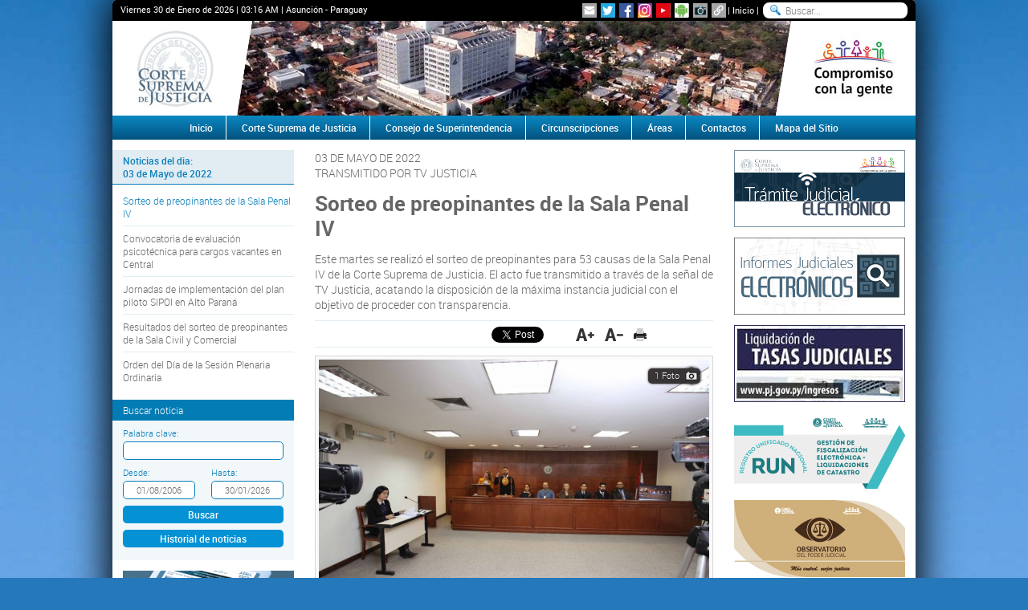

--- FILE ---
content_type: text/html; charset=utf-8
request_url: https://www.pj.gov.py/notas/21995-sorteo-de-preopinantes-de-la-sala-penal-iv
body_size: 45770
content:
<!doctype html>
<html lang="es">
<head>
	<meta charset="UTF-8">
	<meta http-equiv="X-UA-Compatible" content="IE=edge">
	<title>Sorteo de preopinantes de la Sala Penal IV - Noticias - Poder Judicial</title>
	<meta name="description" content="<p>Este martes se realizo el sorteo de preopinantes para 53 causas de la Sala Penal IV de la Corte Suprema de Justicia.&nbsp;El acto fue transmitido a traves de la senal de TV Justicia, acatando la disposicion de la maxima instancia judicial con el objetivo de proceder con transparencia.</p>
">
	<meta name="keywords" content="sorteo de preopinantes de la sala penal iv, noticias, sucesos, informes, informacion, paraguay, corte, suprema, justicia, poder, judicial">

	<meta name="Distribution" content="Global">
	<meta name="Rating" content="General">
	<meta name="Robots" content="INDEX,FOLLOW">
	<meta name="Revisit-after" content="1 Day">
	<meta name="expires" content="never">

	<!--[if lt IE 9]>
	<script src="//html5shiv.googlecode.com/svn/trunk/html5.js"></script>
	<script src="/js/lib/ie/modernizr.js"></script>
	<script src="/js/lib/ie/selectivizr-min.js"></script>
	<![endif]-->
	
	<link rel="apple-touch-icon" sizes="57x57" href="/favicon/apple-icon-57x57.png">
	<link rel="apple-touch-icon" sizes="60x60" href="/favicon/apple-icon-60x60.png">
	<link rel="apple-touch-icon" sizes="72x72" href="/favicon/apple-icon-72x72.png">
	<link rel="apple-touch-icon" sizes="76x76" href="/favicon/apple-icon-76x76.png">
	<link rel="apple-touch-icon" sizes="114x114" href="/favicon/apple-icon-114x114.png">
	<link rel="apple-touch-icon" sizes="120x120" href="/favicon/apple-icon-120x120.png">
	<link rel="apple-touch-icon" sizes="144x144" href="/favicon/apple-icon-144x144.png">
	<link rel="apple-touch-icon" sizes="152x152" href="/favicon/apple-icon-152x152.png">
	<link rel="apple-touch-icon" sizes="180x180" href="/favicon/apple-icon-180x180.png">
	<link rel="icon" type="image/png" sizes="192x192"  href="/favicon/android-icon-192x192.png">
	<link rel="icon" type="image/png" sizes="32x32" href="/favicon/favicon-32x32.png">
	<link rel="icon" type="image/png" sizes="96x96" href="/favicon/favicon-96x96.png">
	<link rel="icon" type="image/png" sizes="16x16" href="/favicon/favicon-16x16.png">
	<link rel="manifest" href="/favicon/manifest.json">
	<meta name="msapplication-TileColor" content="#5194CF">
	<meta name="msapplication-TileImage" content="/favicon/ms-icon-144x144.png">
	<meta name="theme-color" content="#5194CF">

	<link rel="image_src" href="/images/noticias/03-05-22-6271441b43fc8-1.jpg" />
	
	<meta property="og:title" content="Sorteo de preopinantes de la Sala Penal IV" />
 	<meta property="og:description" content="" />
	<meta property="og:site_name" content="Poder Judicial" />
	<meta property="og:url" content="http://www.pj.gov.py/notas/21995-sorteo-de-preopinantes-de-la-sala-penal-iv" />
	<meta property="fb:app_id" content="1417931511798016" />
	<meta property="og:type" content="article" />
	<meta property="article:publisher" content="https://www.facebook.com/PoderJudicialPY" />
	<meta property="og:locale" content="es_LA" />

	<meta property="og:image" content="http://www.pj.gov.py/images/noticias/03-05-22-6271441b43fc8-1.jpg" />
	
	<link rel="stylesheet" href="/css/normalize.css">
	<link rel="stylesheet" href="/css/style.css">
	<link rel="stylesheet" href="/css/bxslider.css">
	<link rel="stylesheet" href="/css/ui/all.css">
	<link rel="stylesheet" href="/css/fancybox.css">
</head>
<body>
	<div class="wrapper">
		
<header>
	<div class="topNav">
		<span>Viernes 30 de Enero de 2026 | <span id="time">03:16 AM</span> | Asunción - Paraguay</span>
		<div class="social-icons">
    <ul>
        <li><a href="/boletin/suscripcion/" class="link-absolute" title="Suscripcion al Boletin Electronico"></a></li>
        <li><a href="https://twitter.com/poderjudicialpy" class="link-absolute" target="_blank" title="Twitter"></a></li>
        <li><a href="https://www.facebook.com/poderjudicialpy" class="link-absolute" target="_blank" title="Facebook"></a></li>
		<li><a href="https://www.instagram.com/poderjudicialpy" class="link-absolute" target="_blank" title="Instagram"></a></li>
        <li><a href="https://www.youtube.com/channel/UC1ogzmmtIfi9jbrBPc4lkLw" class="link-absolute" target="_blank" title="YouTube"></a></li>
        <li><a href="https://play.google.com/store/apps/details?id=com.ionicframework.guialegalfinal236350" class="link-absolute" target="_blank" title="Android"></a></li>
        <li><a href="/fotos/" class="link-absolute" target="_blank" title="Galeria Fotografica"></a></li>
        <li><a href="/enlaces/" class="link-absolute" target="_blank" title="Enlaces"></a></li>
    </ul>
</div>		<a href="/" title="Inicio">Inicio</a>
		<form action="/resultado/">
           	<input type="search" name="q" placeholder="Buscar..." />
        </form>
	</div>
	<div class="banners clear">
		<h1 class="logo fl">
			<a href="http://contenido/3340-gestion-de-fiscalizacion-electronica-liquidacion-de-catastro/3340" target="_blank" title="RUN"><img src="/images/contenido/banner-lateral-1.jpg" title="RUN" alt="RUN" /></a>
		</h1>
		<div id="slider" class="fl">
						<ul>
	        	        	<li><a href="javascript:void(0);" title="Banners Principales" target="_parent"><img src="/images/contenido/banner-152446-72.jpg" alt="Banners Principales" /></a></li>
						</ul>			
		</div>
		<div class="logo fl">
						<a href="javascript:void(0);" target="_parent" title="lateral derecha"><img src="/images/contenido/banner-lateral-2.jpg" title="lateral derecha" alt="lateral derecha" /></a>		</div>
	</div>
	<nav>
		<ul class="clear">
			<li><a href="/" title="Inicio">Inicio</a></li>
			<li>
				<a title="Corte Suprema de Justicia">Corte Suprema de Justicia</a>
				<ul>
					<li><a href="/contenido/11-historia/" title="Historia">Historia</a></li>
					<li><a href="/contenido/12-mision-vision-y-valores/" title="Misión, Visión y Valores">Misión, Visión y Valores</a></li>
					<li><a href="/contenido/2381-independencia-del-poder-judicial/" title="Funciones, Composión, Independencia">Funciones, Composión, Independencia</a></li>
					<li><a href="/contenido/14-funciones/" title="Deberes y atribuciones">Deberes y atribuciones</a></li>
					<li><a href="/organigrama/" title="Organigrama">Organigrama</a></li>
					<li><a href="/ministros/" title="Ministros">Ministros</a></li>
					<li><a href="/contenido/1502-secretaria-general-de-la-corte-suprema-de-justicia" title="Secreataría General de la CSJ">Secretaría General de la CSJ</a></li>
					<li><a href="/contenido/16-leyes-de-organizacion-judicial/" title="Leyes de Organización Judicial">Leyes de Organización Judicial</a></li>
					<li><a href="/notas/plenaria/" title="Decisiones de la Plenaria">Decisiones de la Plenaria</a></li>
				</ul>
			</li>
			<li><a href="/contenido/171-consejo-de-superintendencia/" title="Consejo de Superintendencia">Consejo de Superintendencia</a></li>
			<li><a href="/circunscripciones/" title="Cincunscipciones Judiciales">Circunscripciones</a></li>
			<li>
				<a title="Areas">Áreas</a>
				<ul>
					<li>
						<a title="Estrategia y Apoyo Institucional">Estrategia y Apoyo Institucional</a>
						<ul>
							<li><a href="/contenido/131-direccion-de-cooperacion-y-asistencia-judicial-internacional/" title="Cooperación y Asistencia Judicial Internacional">Cooperación y Asistencia Judicial Internacional</a></li>
							<li><a href="/contenido/132-museo-de-la-justicia/" title="Museo de la Justicia">Museo de la Justicia</a></li>
							<li><a href="/contenido/133-centro-internacional-de-estudios-judiciales/" title="Centro Int. de Estudios Judiciales">Centro Int. de Estudios Judiciales</a></li>
							<li><a href="/contenido/134-direccion-de-comunicacion/" title="Dirección Comunicación">Dirección Comunicación</a></li>
							<li><a href="/contenido/135-direccion-de-derechos-humanos/" title="Derechos Humanos">Derechos Humanos</a></li>
							<li><a href="/contenido/136-secretaria-de-genero/" title="Secretaria de Genero">Secretaria de Genero</a></li>
							<li><a href="/contenido/931-instituto-de-investigaciones-juridicas/" title="Instituto de Investigaciones Jurídicas">Instituto de Investigaciones Jurídicas</a></li>
							<li><a href="/contenido/2133-coordinacion-para-inscripcion-de-bienes-incautados-y-comisados/" title="Coordinación para Inscripción de Bienes Incautados y Comisados">Coordinación para Inscripción de Bienes Incautados y Comisados</a></li>
							<li><a href="/contenido/1298-direccion-de-transparencia-y-acceso-a-la-informacion-publica/" title="Transparencia y Acceso a la Información Pública">Transparencia y Acceso a la Información Pública</a></li>
						</ul>
					</li>					
					<li>
						<a title="Jurisdiccional">Jurisdiccional</a>						
						<ul>
							<li><a href="/contenido/137-tribunal-de-cuentas/" title="Tribunal de Cuentas">Tribunal de Cuentas</a></li>
							<li><a href="/contenido/138-tribunal-de-apelacion/" title="Tribunal de Apelación">Tribunal de Apelación</a></li>
							<li><a href="/contenido/139-juzgados-de-1-instancia/" title="Juzgado de 1° Instancia">Juzgado de 1° Instancia</a></li>
							<li><a href="/contenido/140-juzgado-de-ejecucion-penal/" title="Juzgado de Ejecución Penal">Juzgado de Ejecución Penal</a></li>
							<li><a href="/contenido/141-justicia-letrada/" title="Justicia Letrada">Justicia Letrada</a></li>
							<li><a href="/contenido/142-juzgado-de-paz/" title="Juzgado de Paz">Juzgado de Paz</a></li>
							<li><a href="/contenido/144-archivo-general-de-los-tribunales/" title="Archivo Gral. Tribunales">Archivo Gral. Tribunales</a></li>
							<li><a href="/contenido/90-contaduria-general-de-los-tribunales/" title="Contaduría General">Contaduría General</a></li>
							<li><a href="/contenido/145-direccion-de-supervision-de-justicia-y-penitenciaria/" title="Supervisión de Justicia y Penitenciaria">Supervisión de Justicia y Penitenciaria</a></li>
							<li><a href="/contenido/146-direccion-tecnico-forense/" title="Dirección Técnico Forense">Dirección Técnico Forense</a></li>
							<li><a href="/contenido/147-coord-seguimiento-juicios-orales/" title="Seguimiento Juicio Orales">Seguimiento Juicio Orales</a></li>
							<li><a href="/contenido/1125-mesa-de-entrada-jurisdiccional/" title="Mesa de Entrada Jurisdiccional">Mesa de Entrada Jurisdiccional</a></li>
							<li><a href="/contenido/149-facilitadores-judiciales/" title="Facilitadores Judiciales">Facilitadores Judiciales</a></li>
							<li><a href="/contenido/150-direccion-de-mediacion/" title="Dirección de Mediación">Dirección de Mediación</a></li>
							<li><a href="/contenido/153-sindicatura-general-de-quiebras/" title="Sindicatura Gral. de Quiebras">Sindicatura Gral. de Quiebras</a></li>
							<li><a href="/contenido/521-direccion-de-los-derechos-de-la-propiedad-intelectual/" title="Derechos de la Propiedad Intelectual">Derechos de la Propiedad Intelectual</a></li>							
						</ul>
					</li>
					<li>
						<a title="Registral">Registral</a>
						<ul>
							<li><a href="/contenido/154-direccion-general-de-los-registros-publicos/" title="Registros Públicos">Registros Públicos</a></li>
							<li><a href="https://www.dnra.gov.py" title="Registro del Automotor">Registro del Automotor</a></li>
							<li><a href="/contenido/156-direccion-de-marcas-y-senales/" title="Marcas y Señales">Marcas y Señales</a></li>
						</ul>
					</li>
					<li>
						<a title="Técnico - Administrativo">Técnico - Administrativo</a>
						<ul>
							<li><a href="/contenido/157-direccion-de-administracion-y-finanzas/" title="Administración y Finanzas">Administración y Finanzas</a></li>
							<li><a href="/contenido/158-unidad-operativa-de-contrataciones/" title="Unidad Operativa de Contrataciones">Unidad Operativa de Contrataciones</a></li>
							<li><a href="/contenido/159-direccion-de-planificacion-y-desarrollo/" title="Planificación y Desarrollo">Planificación y Desarrollo</a></li>
							<li><a href="/contenido/160-direccion-general-de-recursos-humanos/" title="Recursos Humanos">Recursos Humanos</a></li>
							<li><a href="/contenido/161-direccion-de-tecnologia-de-la-informacion-y-las-comunicaciones/" title="Tecnología de la Información y las Comunicaciones">Tecnología de la Información y las Comunicaciones</a></li>
							<li><a href="/contenido/162-direccion-de-estadisticas/" title="Estadísticas">Estadísticas</a></li>
							<li><a href="/contenido/163-direccion-de-protocolo-y-ceremonial/" title="Protocolo y Ceremonial">Protocolo y Ceremonial</a></li>
							<li><a href="/contenido/164-direccion-de-seguridad-y-asuntos-internos/" title="Seguridad y Asuntos Internos">Seguridad y Asuntos Internos</a></li>
						</ul>
					</li>
					<li>
						<a title="Control de Gestión">Control de Gestión</a>
						<ul>
							<li><a href="/contenido/165-superintendencia-gral-de-justicia/" title="Superintendencia Gral. de Justicia">Superintendencia Gral. de Justicia</a></li>
							<li><a href="/contenido/166-direccion-general-de-auditoria-interna/" title="Auditoria Interna">Auditoria Interna</a></li>
							<li><a href="/contenido/168-contraloria-interna/" title="Contraloría Interna">Contraloría Interna</a></li>
							<li><a href="/contenido/167-direccion-general-de-auditoria-de-gestion-jurisdiccional/" title="Auditoria de Gestión Jurisdiccional">Auditoria de Gestión Jurisdiccional</a></li>
							<li><a href="/contenido/169-oficina-de-quejas-y-denuncias/" title="Quejas y Denuncias">Quejas y Denuncias</a></li>
							<li><a href="/contenido/170-etica-judicial/" title="Ética Judicial">Ética Judicial</a></li>
						</ul>
					</li>
				</ul>
			</li>
			<li><a href="/contactos/" title="Contactos">Contactos</a></li>
			<li><a href="/mapa-sitio/" title="Mapa del Sitio">Mapa del Sitio</a></li>
		</ul>
	</nav>
</header>

		<section class="content clear">
				<div class="grid-A alpha">
										<ul class="columnNav item-list">
						<li class="tabTitle beta">
							Noticias del dia:<br />03 de Mayo de 2022			            </li>
											    
							<li><a href="/notas/21995-sorteo-de-preopinantes-de-la-sala-penal-iv" class='active' title="Sorteo de preopinantes de la Sala Penal IV">Sorteo de preopinantes de la Sala Penal IV</a></li>
											    
							<li><a href="/notas/21996-convocatoria-de-evaluacion-psicotecnica-para-cargos-vacantes-en-central"  title="Convocatoria de evaluación psicotécnica para cargos vacantes en Central">Convocatoria de evaluación psicotécnica para cargos vacantes en Central</a></li>
											    
							<li><a href="/notas/21997-jornadas-de-implementacion-del-plan-piloto-sipoi-en-alto-parana"  title="Jornadas de implementación del plan piloto SIPOI en Alto Paraná">Jornadas de implementación del plan piloto SIPOI en Alto Paraná</a></li>
											    
							<li><a href="/notas/21999-resultados-del-sorteo-de-preopinantes-de-la-sala-civil-y-comercial"  title="Resultados del sorteo de preopinantes de la Sala Civil y Comercial">Resultados del sorteo de preopinantes de la Sala Civil y Comercial</a></li>
											    
							<li><a href="/notas/22000-orden-del-dia-de-la-sesion-plenaria-ordinaria"  title="Orden del Día de la Sesión Plenaria Ordinaria">Orden del Día de la Sesión Plenaria Ordinaria</a></li>
											</ul>
					
					<div class="content-search">
						<div class="title">Buscar noticia</div>
						<form action="/notas/busqueda/" method="post">
							<label for="q">Palabra clave:</label>
							<input type="search" name="q" id="q">
							<ul class="dateInput clear">
								<li>
									<label for="fromDate">Desde:</label>
									<input type="text" id="fromDate" value="01/08/2006" readonly>
								</li>
								<li>
									<label for="toDate">Hasta:</label>
									<input type="text" id="toDate" value="30/01/2026" readonly>
								</li>
							</ul>
							<input type="hidden" name="form" value="buscar">
							<input type="hidden" name="from" id="from" value="2006-08-01">
							<input type="hidden" name="to" id="to" value="2026-01-30">
							<button type="submit" class="btn">Buscar</button>
							<a href="/notas/historial/" class="btn">Historial de noticias</a>
						</form>
					</div>

					<figure class="newsSuscription">
						<img src="/images/web/banner_newsletter.jpg" alt="Boletín Electrónico" width="213" height="66" class="texto_blanco" title="Boletín Electrónico" />
						<figcaption class="clear">
							<a href="/boletin/suscripcion/" title="Suscribirme al Boletín Electrónico">Suscribirme</a>
							<a href="/boletin/edicion/" title="Ver Boletín Electrónico">Ver Boletín</a>
						</figcaption>
					</figure>
				</div>
				<div class="grid-B">
		          	<article class="newsContent">
		          		<p>03 DE MAYO DE 2022</p>
		          		<p>TRANSMITIDO POR TV JUSTICIA</p>
                		<h2 class="Title mt">Sorteo de preopinantes de la Sala Penal IV</h2>
                		<p class="mt"><p>Este martes se realizó el sorteo de preopinantes para 53 causas de la Sala Penal IV de la Corte Suprema de Justicia.&nbsp;El acto fue transmitido a través de la señal de TV Justicia, acatando la disposición de la máxima instancia judicial con el objetivo de proceder con transparencia.</p>
</p>

                		<div id="social-plugins" class="clear">
	<div id="flike"><div class="fb-like" data-layout="button_count" data-action="like" data-show-faces="false" data-share="true"></div></div>
	<div id="ttwit"><a href="https://twitter.com/share" class="twitter-share-button" data-lang="es">Twittear</a></div>
	<div id="gplus"><div class="g-plusone" data-size="medium"></div></div>
	<ul id="text-tools">
		<li><a href="javascript:void(0);" onclick="changeFontSize('bigger');" title="Aumentar tamaño del texto"></a></li>
		<li><a href="javascript:void(0);" onclick="changeFontSize('smaller');" title="Reducir tamaño del texto"></a></li>
		<li><a href="javascript:window.print();" title="Imprimir"></a></li>
	</ul>
</div>
                						        	<div class="image">
				            	<div class="frame">
				              		<a href="/images/noticias/03-05-22-6271441b43fc8-1.jpg" data-fancybox-group="photos" class="fancybox" title="Sorteo de preopinantes de la Sala Penal IV">
					                	<img alt="Sorteo de preopinantes de la Sala Penal IV" src="/includes/thumb-3.php?image=../images/noticias/03-05-22-6271441b43fc8-1.jpg&amp;w=486&amp;h=400" />
					                	<div class="zoom">
					                		1 Foto					                		<img src="/images/web/zoom.png" width="22" height="22" alt="Ampliar imagen" />
					                	</div>
					                					              		</a>
				            	</div>
				            		
				          	</div>
			         	
                		<div class="mainArticle"><p style="text-align:justify">
  El sorteo se realiza con tres (3) bolillas que representan a cada ministro que integra la Sala. Las mismas son depositadas en un bolillero y retiradas ante cámaras a fin de establecer al preopinante.
</p>
<p style="text-align:justify">
  La Sala Penal está integrada por su presidente, doctor Luis María Benítez Riera, y los ministros Manuel Ramírez Candia y Carolina Llanes Ocampos.
</p>
<p style="text-align:justify">
  A continuación se adjunta la lista de preopinantes sorteados para las causas penales:
</p></div>

                		
                						        
				        				        <h3>Descarga de archivos</h3>
				        <ul class="download-list clear">
				            				            <li>
				                <img src="/images/web/pdf.jpg" alt="Secretara Judicial Iv 03 05 2022" title="Secretara Judicial Iv 03 05 2022" /><br />
				                <small>
									<p>Secretara Judicial Iv 03 05 2022<br>844 Kb</p>				                  
																		<a href="/descargas/ID1-929_secretara_judicial_iv_03_05_2022.pdf" title="Secretara Judicial Iv 03 05 2022" target="_blank">[Abrir]</a>
																		<a href="/descargar/ID1-929_secretara_judicial_iv_03_05_2022.pdf" title="Secretara Judicial Iv 03 05 2022">[Descargar]</a>
				                </small>
				            </li>
				            				        </ul>
				     					      	
				      					      	
                	</article>

                							<div class="tabTitle mt">Noticias Relacionadas</div>							
						<ul class="relatedNews">
															<li>
									<small>30 de Diciembre de 2025</small>
									<a href="/notas/29262-informe-de-la-sala-constitucional-resalta-logros-cualitativos-y-cuantitativos" target="_self" class="link" title="Informe de la Sala Constitucional resalta logros cualitativos y cuantitativos">Informe de la Sala Constitucional resalta logros cualitativos y cuantitativos</a>
								</li>
																<li>
									<small>29 de Diciembre de 2025</small>
									<a href="/notas/29245-listado-de-preopinantes-de-expedientes-electronicos-de-la-sala-penal" target="_self" class="link" title="Listado de preopinantes de Expedientes Electrónicos de la Sala Penal">Listado de preopinantes de Expedientes Electrónicos de la Sala Penal</a>
								</li>
																<li>
									<small>29 de Diciembre de 2025</small>
									<a href="/notas/29244-sorteo-de-preopinantes-sala-civil-y-comercial" target="_self" class="link" title="Sorteo de preopinantes Sala Civil y Comercial">Sorteo de preopinantes Sala Civil y Comercial</a>
								</li>
																<li>
									<small>29 de Diciembre de 2025</small>
									<a href="/notas/29243-sala-penal-registro-un-incremento-del-18-en-la-emision-de-resoluciones-en-el-ano-2025" target="_self" class="link" title="Sala Penal registró un incremento del 18% en la emisión de resoluciones en el año 2025">Sala Penal registró un incremento del 18% en la emisión de resoluciones en el año 2025</a>
								</li>
																<li>
									<small>19 de Diciembre de 2025</small>
									<a href="/notas/29221-decisiones-de-la-sala-constitucional-de-la-corte-suprema-de-justicia" target="_self" class="link" title=" Decisiones de la Sala Constitucional de la Corte Suprema de Justicia"> Decisiones de la Sala Constitucional de la Corte Suprema de Justicia</a>
								</li>
														</ul>
									</div>
				<div class="grid-A omega">
					<figure class="columnBanner"><a href="/contenido/1436-tramite-judicial-electronico/1669" target="_parent" title="Trámite Electrónico"><img src="/images/contenido/banner-24742-61.jpg" width="213" height="96" alt="Trámite Electrónico"></a></figure>
<figure class="columnBanner"><a href="https://www.csj.gov.py/informesjudiciales/" target="_blank" title="Informes Judiciales Electrónicos"><img src="/images/contenido/banner-80012-40.jpg" width="213" height="96" alt="Informes Judiciales Electrónicos"></a></figure>
<figure class="columnBanner"><a href="http://ingresosjudiciales.csj.gov.py/LiquidacionesWeb/home.seam" target="_blank" title="Liquidación de Tasas Judiciales"><img src="/images/contenido/banner-468771-56.jpg" width="213" height="96" alt="Liquidación de Tasas Judiciales"></a></figure>
<figure class="columnBanner"><a href="/contenido/3340-gestion-de-fiscalizacion-electronica-liquidacion-de-catastro/3340" target="_blank" title="RUN"><img src="/images/contenido/banner-549332-15.jpg" width="213" height="96" alt="RUN"></a></figure>
<figure class="columnBanner"><a href="/observatorio" target="_parent" title="Observatorio"><img src="/images/contenido/banner-699466-13.jpg" width="213" height="96" alt="Observatorio"></a></figure>
<figure class="columnBanner"><a href="/contenido/3026-redam-ras/3026" target="_blank" title="REDAM - RAS"><img src="/images/contenido/banner-23754-44.jpg" width="213" height="96" alt="REDAM - RAS"></a></figure>
<ul class="columnNav right">
<li class="tabTitle gamma">Despachos Judiciales</li>
<li><a href="/contenido/1502-secretaria-general-de-la-corte-suprema-de-justicia" title="Secretaría General de la CSJ" target="_parent">Secretaría General de la CSJ</a></li>
<li><a href="/contenido/775-salas-de-la-csj/775" title="Salas de la CSJ" target="_parent">Salas de la CSJ</a></li>
<li><a href="/contenido/137-tribunal-de-cuentas/137" title="Tribunal de Cuentas" target="_parent">Tribunal de Cuentas</a></li>
<li><a href="/contenido/138-tribunal-de-apelaciones/138" title="Tribunales de Apelación" target="_parent">Tribunales de Apelación</a></li>
<li><a href="/contenido/139-juzgado-de-1ra-instancias/139" title="Juzgados de Primera Instancia" target="_parent">Juzgados de Primera Instancia</a></li>
<li><a href="/contenido/142-juzgado-de-paz/142" title="Juzgados de Paz" target="_parent">Juzgados de Paz</a></li>
<li class="tabTitle gamma">Destacados</li>
<li class="highlight"><span></span><a href="/ebook" title="IIJ - Biblioteca Virtual" target="_blank">IIJ - Biblioteca Virtual</a></li>
<li class="highlight"><span></span><a href="/contenido/2498-oficinas-tecnicas-de-apoyo-a-los-fueros/2498" title="Oficinas Técnicas de Apoyo a los Fueros" target="_blank">Oficinas Técnicas de Apoyo a los Fueros</a></li>
<li><a href="https://www.pj.gov.py/contenido/1810-protocolo-de-prevencion-de-la-csj-covid-19/1810" title="Disposiciones COVID" target="_parent">Disposiciones COVID</a></li>
<li><a href="/contenido/1552-actualizacion-de-datos-de-auxiliares-de-justicia" title="Actualización de Datos de Auxiliares de Justicia" target="_parent">Actualización de Datos de Auxiliares de Justicia</a></li>
<li class="highlight"><span></span><a href="https://www.csj.gov.py/resolucionesweb/" title="Resoluciones Judiciales" target="_blank">Resoluciones Judiciales</a></li>
<li><a href="http://www.csj.gov.py/jurisprudencia/" title="Jurisprudencia" target="_blank">Jurisprudencia</a></li>
<li><a href="http://www.csj.gov.py/legislacion" title="Legislación Paraguaya" target="_blank">Legislación Paraguaya</a></li>
<li><a href="/acordadas-digitales/" title="Acordadas Digitalizadas" target="_blank">Acordadas Digitalizadas</a></li>
<li><a href="http://www.csj.gov.py/par97017/reglamentaciones/index.asp" title="Acordadas y Resoluciones" target="_blank">Acordadas y Resoluciones</a></li>
<li><a href="/nominas/acordadas-digitales?q=plazo" title="Acordadas - Que suspenden o modifican plazos" target="_parent">Acordadas - Que suspenden o modifican plazos</a></li>
<li class="highlight"><span></span><a href="https://www.pj.gov.py/contenido/159-direccion-general-de-planificacion-y-desarrollo/159" title="Planificación Institucional" target="_blank">Planificación Institucional</a></li>
<li><a href="/images/contenido/dgrp/Rubrica_nuevo_procedimiento_junio2017.pdf" title="Rubrica Nuevo Procedimiento - DGRP" target="_blank">Rubrica Nuevo Procedimiento - DGRP</a></li>
<li><a href="/descargas/INSTRUCTIVO-INFORMES-CERTIFICADOS-WEB.pdf" title="Instructivo para usuarios - Informes y certificados web" target="_blank">Instructivo para usuarios - Informes y certificados web</a></li>
<li><a href="/images/contenido/dgrp/Manual_de_procedimientos.pdf" title="Manual de Procedimientos - DGRP" target="_blank">Manual de Procedimientos - DGRP</a></li>
<li><a href="/images/contenido/dgrp/ESIGR-MODULO-MES-MANUAL-DEL-USUARIO-INTERNO.pdf" title="Manual del Usuario Interno - DGRP" target="_blank">Manual del Usuario Interno - DGRP</a></li>
<li><a href="/images/contenido/dgrp/ESIGR-MODULO-MES-MANUAL-DEL-USUARIO-EXTERNO.pdf" title="Manual del Usuario Externo - DGRP" target="_blank">Manual del Usuario Externo - DGRP</a></li>
<li><a href="/images/contenido/dggcrpj/acordada_1066_2016.pdf" title="Manual de Procedimientos - DGGCRPJ" target="_blank">Manual de Procedimientos - DGGCRPJ</a></li>
<li class="highlight"><span></span><a href="/descargas/ID1-703_guia_audiencias_telematicas_1.pdf" title="Guía de Audiencias Telemáticas" target="_blank">Guía de Audiencias Telemáticas</a></li>
<li><a href="/contenido/132-museo-de-la-justicia" title="Museo de la Justicia" target="_parent">Museo de la Justicia</a></li>
<li><a href="/contenido/162-direccion-de-estadisticas" title="Estadísticas Judiciales" target="_parent">Estadísticas Judiciales</a></li>
<li><a href="/contenido/1049-reforma-penal/1049" title="Reforma Penal" target="_parent">Reforma Penal</a></li>
<li><a href="/contenido/1274-direccion-de-derecho-ambiental/1274" title="Dirección de Derecho Ambiental" target="_parent">Dirección de Derecho Ambiental</a></li>
<li><a href="/contenido/1037-cumbre-judicial-iberoamericana/1037" title="Cumbre Judicial Iberoamericana" target="_parent">Cumbre Judicial Iberoamericana</a></li>
<li><a href="/contenido/60-Biblioteca-Juridica" title="Biblioteca Jurídica" target="_parent">Biblioteca Jurídica</a></li>
<li class="tabTitle gamma">Gestión Judicial</li>
<li class="highlight"><span></span><a href="https://www.csj.gov.py/portal" title="Gestión Jurisdiccional" target="_blank">Gestión Jurisdiccional</a></li>
<li><a href="http://www.csj.gov.py/igdj/" title="Formularios de Gestión y Procedimientos" target="_blank">Formularios de Gestión y Procedimientos</a></li>
<li><a href="/contenido/1633-gestion-judicial-creacion-de-usuario-y-reseteo-de-contrasena" title="Creación Usuario y Reseteo de Contraseña" target="_parent">Creación Usuario y Reseteo de Contraseña</a></li>
<li class="tabTitle gamma">Nóminas</li>
<li><a href="https://datos.csj.gov.py/pjopendata/data" title="Enlace a Nóminas - Lista de datos" target="_blank">Enlace a Nóminas - Lista de datos</a></li>
<li><a href="https://datos.csj.gov.py/data/magistrados" title="Magistrados" target="_blank">Magistrados</a></li>
<li><a href="http://datos.csj.gov.py/data/defensores" title="Defensores Públicos" target="_blank">Defensores Públicos</a></li>
<li><a href="http://datos.csj.gov.py/data/abogados" title="Abogados" target="_blank">Abogados</a></li>
<li><a href="http://datos.csj.gov.py/data/procuradores" title="Procuradores" target="_blank">Procuradores</a></li>
<li><a href="http://datos.csj.gov.py/data/facilitador" title="Facilitadores" target="_blank">Facilitadores</a></li>
<li><a href="https://datos.csj.gov.py/data/escribanos" title="Escribanos" target="_blank">Escribanos</a></li>
<li><a href="https://datos.csj.gov.py/data/rematadores" title="Rematadores" target="_blank">Rematadores</a></li>
<li><a href="https://datos.csj.gov.py/data/oficiales" title="Oficiales de Justicia" target="_blank">Oficiales de Justicia</a></li>
<li><a href="https://datos.csj.gov.py/data/traductores" title="Traductores" target="_blank">Traductores</a></li>
<li><a href="/contenido/1500-circular-peritos/1500" title="Peritos" target="_blank">Peritos</a></li>
<li><a href="/contenido/135-direccion-de-derechos-humanos/2965" title="Peritos en Cultura Indígena" target="_parent">Peritos en Cultura Indígena</a></li>
<li class="highlight"><span></span><a href="/descargas/ID1-198_acordada_n_1711_1.pdf" title="Honorarios de Peritos, Traductores e Intérpretes" target="_blank">Honorarios de Peritos, Traductores e Intérpretes</a></li>
<li><a href="/contenido/454-tramites-varios" title="Auxiliares de Justicia - Requisitos" target="_parent">Auxiliares de Justicia - Requisitos</a></li>
<li><a href="/notas/16563-nomina-de-abogados-que-se-encuentran-activos-en-la-policia-nacional" title="Abogados activos en la PN y las FF.AA" target="_blank">Abogados activos en la PN y las FF.AA</a></li>
<li class="tabTitle gamma">Enlaces de interés para funcionarios</li>
<li class="highlight"><span></span><a href="https://mail.pj.gov.py/" title="Correo Institucional (uso interno)" target="_blank">Correo Institucional (uso interno)</a></li>
<li><a href="/contenido/1473-enlaces-de-interes-para-funcionarios" title="Acceso Funcionarios" target="_parent">Acceso Funcionarios</a></li>
<li class="highlight"><span></span><a href="/notas/21607-disposiciones-sobre-rendicion-de-viaticos" title="Rendición de Viáticos" target="_blank">Rendición de Viáticos</a></li>
<li><a href="/contenido/2887-seguros-institucionales" title="Seguros Institucionales" target="_blank">Seguros Institucionales</a></li>
</ul>
				</div>
		</section>
		<footer>
	<ul class="clear">
		<li class="footer_logo">
			<a href="/" title="Corte Suprema de Justicia"><img src="/images/web/logo_csj_pie.png" width="140" height="140"></a>
			<div class="social-icons">
    <ul>
        <li><a href="/boletin/suscripcion/" class="link-absolute" title="Suscripcion al Boletin Electronico"></a></li>
        <li><a href="https://twitter.com/poderjudicialpy" class="link-absolute" target="_blank" title="Twitter"></a></li>
        <li><a href="https://www.facebook.com/poderjudicialpy" class="link-absolute" target="_blank" title="Facebook"></a></li>
		<li><a href="https://www.instagram.com/poderjudicialpy" class="link-absolute" target="_blank" title="Instagram"></a></li>
        <li><a href="https://www.youtube.com/channel/UC1ogzmmtIfi9jbrBPc4lkLw" class="link-absolute" target="_blank" title="YouTube"></a></li>
        <li><a href="https://play.google.com/store/apps/details?id=com.ionicframework.guialegalfinal236350" class="link-absolute" target="_blank" title="Android"></a></li>
        <li><a href="/fotos/" class="link-absolute" target="_blank" title="Galeria Fotografica"></a></li>
        <li><a href="/enlaces/" class="link-absolute" target="_blank" title="Enlaces"></a></li>
    </ul>
</div>		</li>
		<li>
			<p>Atención Ciudadana</p>
			 	<a href="/contenido/2017-respuestas-a-gremios-de-abogados/" title="Respuestas a gremios de abogados">Respuestas a gremios de abogados</a>
				<a href="/contenido/80-informacion-y-orientacion-judicial/" title="Información y Orientación Judicial">Información y Orientación Judicial</a>
			 	<a href="/contenido/169-oficina-de-quejas-y-denuncias/" title="Quejas y Denuncias">Quejas y Denuncias</a>	
				<a href="/contenido/184-sanciones-disciplinarias/" title="Sanciones Disciplinarias">Sanciones Disciplinarias</a>
			 	<a href="/contenido/170-etica-judicial/" title="Ética Judicial">Ética Judicial</a>
			 	<a href="/contenido/1356-juramento-de-abogados-servicio-gratuito/" title="Juramento de Abogados">Juramento de Abogados</a>
			<p>Servicios de Acceso a la Justicia</p>
			 	<a href="/contenido/82-oficina-de-atencion-permanente/" title="Atención Permanente a Víctimas">Atención Permanente a Víctimas</a>
				<a href="/contenido/135-direccion-de-derechos-humanos/" title="Derechos Humanos">Derechos Humanos</a>
				<a href="/ebook/" title="Ebook - Descarga Gratuita de Libros (IIJ)">Ebook - Descarga Gratuita de Libros (IIJ)</a>
				<a href="/contenido/150-direccion-de-mediacion/" title="Dirección de Mediación">Dirección de Mediación</a>
			 	<a href="/contenido/149-facilitadores-judiciales/" title="Facilitadores Judiciales">Facilitadores Judiciales</a>
			 	<a href="/contenido/205-pruebas-de-adn/" title="Pruebas de ADN gratuitas">Pruebas de ADN gratuitas</a>
			 	<a href="/contenido/90-contaduria-general-de-los-tribunales/355" title="Cuentas de Prestación de Alimentos">Cuentas de Prestación de Alimentos</a>				
			<p>Trámites y Formularios</p>
			 	<!--a href="/contenido/854-mesa-de-entrada-online-civil/" title="Mesa de Entrada Online No Penal">Mesa de Entrada Online No Penal</a -->
			 	<!--a href="/contenido/860-mesa-de-entrada-online-penal/" title="Mesa de Entrada Online Penal">Mesa de Entrada Online Penal</a -->
			 	<a href="/contenido/131-direccion-de-asuntos-internacionales-e-integridad/400" title="Exhortos">Exhortos</a>
     		 	<a href="/contenido/131-direccion-de-cooperacion-y-asistencia-judicial-internacional/1095" title="Formato de Exhorto">Formato de Exhorto</a>
			 	<a href="/contenido/814-restitucion-internacional-de-menores/" title="Restitución Internacional de Menores">Restitución Internacional de Menores</a>
			 	<a href="/contenido/466-formularios/" title="Formularios">Formularios</a>
			 	<a href="http://ingresosjudiciales.csj.gov.py/LiquidacionesWeb/home.seam" target="_blank" title="Liquidación de Tasas Judiciales">Liquidación de Tasas Judiciales</a>
			 	<a href="/contenido/462-tramites/" title="Trámites">Trámites</a>
			 	<a href="/contenido/356-legalizaciones/" title="Legalizaciones">Legalizaciones</a>
		</li>
		<li>
			<p>Agenda del día</p>
			 	<a href="/agenda/" title="Actividades">Actividades</a>
			 	<a href="/juicios/" title="Juicios Orales de la Capital e Interior">Juicios Orales de la Capital e Interior</a>
			<p>Transparencia</p>
			 	<a href="/contenido/943-nomina-de-magistrados-y-funcionarios/" title="Nómina de Magistrados y Funcionarios">Nómina de Magistrados y Funcionarios</a>
			 	<!-- a href="/contenido/503-plan-estrategico/" title="Plan Estratégico 2011-2015">Plan Estratégico 2011-2015</a -->
			 	<a href="/images/contenido/programas/codigo_buen_gobierno_PJ_Py.pdf" title="Código de Buen Gobierno">Código de Buen Gobierno</a>
			 	<a href="/contenido/804-declaracion-jurada-de-bienes/" title="Declaración Jurada de Bienes">Declaración Jurada de Bienes</a>
			 	<a href="/contenido/358-ejecucion-presupuestaria/" title="Ejecución Presupuestaria">Ejecución Presupuestaria</a>
			 	<a href="/contenido/158-unidad-operativa-de-contrataciones/" title="Contrataciones Públicas">Contrataciones Públicas</a>
			 	<!-- a href="/contenido/160-direccion-general-de-recursos-humanos/690" title="Funcionarios por Circunscripción">Funcionarios por Circunscripción</a -->
			 	<a href="/contenido/30-patrimonio/" title="Patrimonio">Patrimonio</a>
			 	<a href="/contenido/443-programas-de-cooperacion/" title="Programas de Cooperación">Programas de Cooperación</a>
			 	<a href="/contenido/505-informes-de-gestion-csj/" title="Informes de Gestión C.S.J.">Informes de Gestión C.S.J.</a>
			 	<!-- a href="/contenido/1609-concursos-de-ingreso-y-promocion-de-personas/1863" title="Concursos">Concursos</a-->
			<p>Despachos Judiciales</p>
     			<a href="/contenido/1502-secretaria-general-de-la-corte-suprema-de-justicia" title="Secretaría General de la CSJ">Secretaría General de la CSJ</a>
			 	<!--a href="/contenido/352-salas-de-la-csj/" title="Salas de la CSJ">Salas de la CSJ</a-->
				<a href="/contenido/775-salas-de-la-csj/775" title="Salas de la CSJ">Salas de la CSJ</a>
			 	<a href="/contenido/137-tribunal-de-cuentas/" title="Tribunal de Cuentas">Tribunal de Cuentas</a>
			 	<a href="/contenido/138-tribunal-de-apelacion/" title="Tribunales de Apelación">Tribunales de Apelación</a>
			 	<a href="/contenido/139-juzgado-de-1ra-instancias/139" title="Juzgados de Primera Instancia">Juzgados de Primera Instancia</a>
			 	<!-- a href="/contenido/142-juzgado-de-paz/" title="Juzgados de Ejecución Penal">Juzgados de Ejecución Penal</a-->
			 	<a href="/contenido/142-juzgado-de-paz/" title="Juzgados de Paz">Juzgados de Paz</a>
			 	<!-- a href="/contenido/141-justicia-letrada/" title="Justicia Letrada">Justicia Letrada</a-->
		</li>
	  <li>
			<p>Gestión Judicial</p>
			 	<a href="http://www.csj.gov.py/portal" target="_blank" title="Gestión Jurisdiccional">Gestión Jurisdiccional</a>
				<!--a href="http://www.csj.gov.py/publicaciones/" target="_blank" title="Informes de Gestión Jurisdiccional">Informes de Gestión Jurisdiccional</a -->
			 	<a href="http://www.csj.gov.py/igdj/" target="_blank" title="Formularios de Gestión y Procedimientos">Formularios de Gestión y Procedimientos</a>
			 	<!-- a href="http://www.csj.gov.py/gestion/" target="_blank" title="Gestión Jurisdiccional">Gestión Jurisdiccional</a -->
			 	<a href="https://www.pj.gov.py/contenido/1633-gestion-judicial-creacion-de-usuario-y-reseteo-de-contrasena" target="_blank" title="Creación Usuario y Reseteo de Contraseña">Creación Usuario y Reseteo de Contraseña</a>
			<p>Nóminas</p>
			 	<a href="http://datos.csj.gov.py" target="_blank" title="Enlace a Nóminas - Lista de datos">Enlace a Nóminas - Lista de datos</a>
				<!-- a href="/nominas/magistrados" title="Magistrados">Magistrados</a>
			 	<a href="/nominas/defensores-publicos/" title="Defensores Públicos">Defensores Públicos</a>
			 	<a href="/nominas/abogados" title="Abogados">Abogados</a>
			 	<a href="/nominas/procuradores" title="Procuradores">Procuradores</a>
			 	<a href="/nominas/facilitadores" title="Facilitadores">Facilitadores</a>
			 	<a href="/nominas/escribanos" title="Escribanos">Escribanos</a>
			 	<a href="/nominas/rematadores" title="Rematadores">Rematadores</a>
			 	<a href="/nominas/oficiales" title="Oficiales de Justicia">Oficiales de Justicia</a>
			 	<a href="/nominas/traductores" title="Traductores">Traductores</a>
			 	<a href="/nominas/peritos" title="Peritos">Peritos</a -->
			 	<a href="/contenido/454-auxiliares-de-justicia-requisitos-varios/" title="Auxiliares de Justicia - Requisitos">Auxiliares de Justicia - Requisitos</a>
			<p>Correo Institucional para Consultas</p>
			 	<a href="#" title="Escriba a: infojusticia@pj.gov.py">Escriba a: infojusticia@pj.gov.py</a>
		</li>
		<li>
			<p>Destacados</p>
			 	<a href="http://www.csj.gov.py/jurisprudencia/" target="_blank" title="Jurisprudencia">Jurisprudencia</a>
			 	<a href="/nominas/acordadas-digitales" title="Acordadas Digitalizadas">Acordadas Digitalizadas</a>
			 	<a href="http://www.csj.gov.py/par97017/reglamentaciones/index.asp" target="_blank" title="Acordadas y Resoluciones">Acordadas y Resoluciones</a>
			 	<a href="/contenido/60-biblioteca-juridica/" title="Biblioteca Jurídica">Biblioteca Jurídica</a>
			 	<a href="/ebook" title="Biblioteca Virtual">Biblioteca Virtual</a>
			 	<a href="/contenido/132-museo-de-la-justicia/" title="Museo de la Justicia">Museo de la Justicia</a>
			 	<a href="/contenido/162-direccion-de-estadisticas/" title="Estadísticas Judiciales">Estadísticas Judiciales</a>
			<p>Acceso Funcionarios</p>
			 	<a href="https://mail.pj.gov.py" target="_blank" title="Correo Institucional">Correo Institucional (uso interno)</a>
				<a href="https://www.pj.gov.py/contenido/1473-enlaces-de-interes-para-funcionarios" target="_blank" title="Acceso Funcionarios">Acceso Funcionarios</a>
			 	<!-- a href="/contenido/160-direccion-general-de-recursos-humanos/769" title="Consulta de Marcaciones">Consulta de Marcaciones</a -->
			 	<!--a href="/contenido/768-subsidios-y-bonificaciones/" title="Subsidio y Bonificaciones">Subsidio y Bonificaciones</a -->
			 	<!--a href="/contenido/160-direccion-general-de-recursos-humanos/378" title="Retiro Voluntario">Retiro Voluntario</a -->
			 	<!--a href="/notas/6138-invitan-a-participar-de-cursos-virtuales-para-organizaciones-sin-fines-de-lucro" title="Cursos, Becas, Talleres">Cursos, Becas, Talleres</a -->
			 	<!--a href="/contenido/160-direccion-general-de-recursos-humanos/379" title="Guardería">Guardería</a -->
			 	<!--a href="/contenido/160-direccion-general-de-recursos-humanos/382" title="Enfermería">Enfermería</a -->
		</li>
	</ul>
	<div>
		Alonso y Testanova | Central Telefónica: 439 4000 | INFOJUSTICIA: 0800 - 118 100 | Corte Suprema de Justicia | © Derechos Reservados
	</div>
</footer>	</div>
	<script src="/js/lib/jquery-1.8.1.js"></script>
	<script src="/js/lib/mousewheel-3.0.6.js"></script>
	<script src="/js/lib/fancybox.js"></script>
	<script src="/js/lib/easing-1.3.js"></script>
	<script src="/js/lib/animate-colors-1.6.js"></script>
	<script src="/js/lib/bxslider.min.js"></script>
	<script src="/js/lib/ui.datepicker.js"></script>
	<script src="/js/script.js"></script>
	<script>
		currentfontsize = 14;
		
		function changeFontSize(size){
			if(size == "bigger")
				if (currentfontsize < 18) currentfontsize++;
			if(size == "smaller")
				if (currentfontsize > 14) currentfontsize--;
			$('.newsContent > p, .mainArticle p').css("font-size", currentfontsize + "px");
		}
		
		$(".fancybox").fancybox();

		$("#fromDate").datepicker({
			changeMonth: true,
			changeYear: true,
			yearRange: "2006:2026",
			minDate: new Date(2006, 7, 1),
			maxDate: 0,
			altField: "#from",
	        altFormat: "yy-mm-dd",
		});

		$("#toDate").datepicker({
	        changeMonth: true,
	        changeYear: true,
			yearRange: "2006:2026",
	        minDate: new Date(2006, 7, 1),
	        maxDate: 0,
	        altField: "#to",
	        altFormat: "yy-mm-dd",
		});
	</script>
	<div id="fb-root"></div>
<script>
(function(d, s, id) {
	var js, fjs = d.getElementsByTagName(s)[0];
	if (d.getElementById(id)) return;
	js = d.createElement(s); js.id = id;
	js.src = "//connect.facebook.net/es_LA/all.js#xfbml=1&appId=1417931511798016";
	fjs.parentNode.insertBefore(js, fjs);
}(document, 'script', 'facebook-jssdk'));

!function(d,s,id){var js,fjs=d.getElementsByTagName(s)[0];if(!d.getElementById(id)){js=d.createElement(s);js.id=id;js.src="//platform.twitter.com/widgets.js";fjs.parentNode.insertBefore(js,fjs);}}(document,"script","twitter-wjs");

(function() {
	var po = document.createElement('script'); po.type = 'text/javascript'; po.async = true;
	po.src = 'https://apis.google.com/js/plusone.js';
	var s = document.getElementsByTagName('script')[0]; s.parentNode.insertBefore(po, s);
})();
</script>	<!-- Google tag (gtag.js) -->
<script async src="https://www.googletagmanager.com/gtag/js?id=UA-30559890-1"></script>
<script>
  window.dataLayer = window.dataLayer || [];

  function gtag() {
    dataLayer.push(arguments);
  }
  gtag('js', new Date());

  gtag('config', 'UA-30559890-1');
</script></body>
</html>


--- FILE ---
content_type: text/html; charset=utf-8
request_url: https://www.pj.gov.py/includes/time.php?_=1769753805978
body_size: 25
content:
January 30, 2026 03:16:46

--- FILE ---
content_type: text/html; charset=utf-8
request_url: https://accounts.google.com/o/oauth2/postmessageRelay?parent=https%3A%2F%2Fwww.pj.gov.py&jsh=m%3B%2F_%2Fscs%2Fabc-static%2F_%2Fjs%2Fk%3Dgapi.lb.en.2kN9-TZiXrM.O%2Fd%3D1%2Frs%3DAHpOoo_B4hu0FeWRuWHfxnZ3V0WubwN7Qw%2Fm%3D__features__
body_size: 161
content:
<!DOCTYPE html><html><head><title></title><meta http-equiv="content-type" content="text/html; charset=utf-8"><meta http-equiv="X-UA-Compatible" content="IE=edge"><meta name="viewport" content="width=device-width, initial-scale=1, minimum-scale=1, maximum-scale=1, user-scalable=0"><script src='https://ssl.gstatic.com/accounts/o/2580342461-postmessagerelay.js' nonce="GgFZ6ndyHLjSeoIsmSWlVQ"></script></head><body><script type="text/javascript" src="https://apis.google.com/js/rpc:shindig_random.js?onload=init" nonce="GgFZ6ndyHLjSeoIsmSWlVQ"></script></body></html>

--- FILE ---
content_type: text/css
request_url: https://www.pj.gov.py/css/style.css
body_size: 29461
content:
@font-face{font-family:'Roboto';src:url("/css/fonts/roboto_light.eot");src:url("/css/fonts/roboto_light.eot?#iefix") format('embedded-opentype'),url("/css/fonts/roboto_light.woff") format('woff'),url("/css/fonts/roboto_light.ttf") format('truetype'),url("/css/fonts/roboto_light.svg#robotolight") format('svg');font-weight:300;font-style:normal}
@font-face{font-family:'Roboto';src:url("/css/fonts/roboto_regular.eot");src:url("/css/fonts/roboto_regular.eot?#iefix") format('embedded-opentype'),url("/css/fonts/roboto_regular.woff") format('woff'),url("/css/fonts/roboto_regular.ttf") format('truetype'),url("/css/fonts/roboto_regular.svg#robotoregular") format('svg');font-weight:400;font-style:normal}
@font-face{font-family:'Roboto';src:url("/css/fonts/roboto_medium.eot");src:url("/css/fonts/roboto_medium.eot?#iefix") format('embedded-opentype'),url("/css/fonts/roboto_medium.woff") format('woff'),url("/css/fonts/roboto_medium.ttf") format('truetype'),url("/css/fonts/roboto_medium.svg#robotomedium") format('svg');font-weight:500;font-style:normal}
@font-face{font-family:'Roboto';src:url("/css/fonts/roboto_bold.eot");src:url("/css/fonts/roboto_bold.eot?#iefix") format('embedded-opentype'),url("/css/fonts/roboto_bold.woff") format('woff'),url("/css/fonts/roboto_bold.ttf") format('truetype'),url("/css/fonts/roboto_bold.svg#robotobold") format('svg');font-weight:700;font-style:normal}
*{margin:0;padding:0;-ms-box-sizing:border-box;-moz-box-sizing:border-box;-o-box-sizing:border-box;-webkit-box-sizing:border-box;box-sizing:border-box}
body{color:#666;font-family:'Roboto',sans-serif;font-size:12px;font-weight:300;background:url("/images/web/bg.jpg") fixed center top no-repeat #2578ba}
.wrapper{background:#fff;box-shadow:0 0 50px 5px #000;-ms-border-radius:5px;-moz-border-radius:5px;-o-border-radius:5px;-webkit-border-radius:5px;border-radius:5px;overflow:hidden;padding:0;margin:0 auto;width:1000px}
header .topNav{background-color:#000;padding:3px 10px;height:26px;position:relative;}
header .topNav > span{color:#fff;font-size:11px;font-weight:400;margin-top:1px;display:inline-block}
header .topNav > .social-icons{top:4px;right:236px}
header .topNav > a{position:absolute;color:#fff;font-size:11px;font-weight:400;right:195px;top:5px;}
header .topNav > a:before{content:'| '}
header .topNav > a:after{content:' |'}
header .topNav > form{position:absolute;right:10px;top:3px;}
header .topNav > form input{background:url("/images/web/icon-search.png") no-repeat 9px 3px #fff;-ms-background-size:13px auto;-moz-background-size:13px auto;-o-background-size:13px auto;-webkit-background-size:13px auto;background-size:13px auto;-ms-border-radius:8px;-moz-border-radius:8px;-o-border-radius:8px;-webkit-border-radius:8px;border-radius:8px;border:0;color:#999;padding-left:28px;height:20px;width:180px;}
header .topNav > form input:focus{outline:0}
header .banners .logo{height:118px;text-align:center;width:155px;}
header .banners .logo a{display:block;margin-top:9px}
header .banners #slider{height:118px;width:690px;}
header .banners #slider ul li{display:none;position:relative}
nav{background:#0b88c2;background:-moz-linear-gradient(top,#0b88c2 0%,#01527f 100%);background:-webkit-gradient(linear,left top,left bottom,color-stop(0%,#0b88c2),color-stop(100%,#01527f));background:-webkit-linear-gradient(top,#0b88c2 0%,#01527f 100%);background:-o-linear-gradient(top,#0b88c2 0%,#01527f 100%);background:-ms-linear-gradient(top,#0b88c2 0%,#01527f 100%);background:linear-gradient(to bottom,#0b88c2 0%,#01527f 100%);filter:progid:DXImageTransform.Microsoft.gradient( startColorstr='#0b88c2', endColorstr='#01527f',GradientType=0);position:relative;}
nav > ul {text-align:center;}
nav > ul > li{border-right:1px solid #fff;display:inline-block;font-weight:500;list-style:none;position:relative;}
nav > ul > li:hover > ul{display:block}
nav > ul > li:last-child{border-right:0}
nav > ul > li > a{display:block;font-weight:500;padding:7px 16px;cursor:pointer;color:#fff !important;}
nav > ul > li > a:hover{background:#01527f;background:-moz-linear-gradient(top,#01527f 0%,#01527f 100%);background:-webkit-gradient(linear,left top,left bottom,color-stop(0%,#01527f),color-stop(100%,#01527f));background:-webkit-linear-gradient(top,#01527f 0%,#01527f 100%);background:-o-linear-gradient(top,#01527f 0%,#01527f 100%);background:-ms-linear-gradient(top,#01527f 0%,#01527f 100%);background:linear-gradient(to bottom,#01527f 0%,#01527f 100%);filter:progid:DXImageTransform.Microsoft.gradient( startColorstr='#01527f', endColorstr='#01527f',GradientType=0)}
nav > ul > li ul{position:absolute;background:#01527f;display:none;height:auto;width:210px;z-index:153;}
nav > ul > li ul li{border-bottom:1px solid #7fa8be;display:block;font-weight:400;font-size:11px;list-style:none;position:relative;-ms-transition:all .2s ease;-moz-transition:arguemnts;-o-transition:all .2s ease;-webkit-transition:all .2s ease;transition:all .2s ease;}
nav > ul > li ul li:last-child{border:0}
nav > ul > li ul li:hover{background-color:#0283cb}
nav > ul > li ul li:hover > ul{display:block}
nav > ul > li ul li a{display:block;font-weight:500;padding:5px 15px;cursor:pointer;color:#fff !important}
nav > ul > li ul li ul{background:#013d5f;width:240px;left:-240px;top:0}
footer{background:#0b88c2;background:-moz-linear-gradient(top,#0b88c2 0%,#01527f 100%);background:-webkit-gradient(linear,left top,left bottom,color-stop(0%,#0b88c2),color-stop(100%,#01527f));background:-webkit-linear-gradient(top,#0b88c2 0%,#01527f 100%);background:-o-linear-gradient(top,#0b88c2 0%,#01527f 100%);background:-ms-linear-gradient(top,#0b88c2 0%,#01527f 100%);background:linear-gradient(to bottom,#0b88c2 0%,#01527f 100%);filter:progid:DXImageTransform.Microsoft.gradient( startColorstr='#0b88c2', endColorstr='#01527f',GradientType=0);font-size:10px;padding:13px;}
footer > ul > li{float:left;display:inline-block;padding-right:10px;border-right:1px solid #3991bc;margin-right:10px;position:relative;height:411px;width:189px;}
footer > ul > li:last-child{padding:0;margin:0;border:0;width:178px}
footer > ul > li.footer_logo{text-align:center}
footer > ul > li p{font-size:11px;font-weight:700;color:#f7fafc;cursor:default;padding:2px 0;margin-top:10px;}
footer > ul > li p:first-child{margin-top:0}
footer > ul > li a{padding:1px 0 1px 13px;display:block;color:#dfecf3 !important;}
footer > ul > li a:hover{color:#fff}
footer div{border-top:1px solid #34779c;margin-top:10px;padding-top:10px;text-align:center;color:#f7fafc}
.social-icons{position:absolute;bottom:0;}
.social-icons ul li{background:url("/images/web/social-icons.png") 0 0 no-repeat;display:inline-block;height:18px;margin-left:2px;position:relative;width:18px;}
.social-icons ul li:nth-child(2){background-position:-18px 0}
.social-icons ul li:nth-child(3){background-position:-36px 0}
.social-icons ul li:nth-child(4){background-position:-54px 0}
.social-icons ul li:nth-child(5){background-position:-72px 0}
.social-icons ul li:nth-child(6){background-position:-90px 0}
.social-icons ul li:nth-child(7){background-position:-108px 0}
.social-icons ul li:nth-child(8){background-position:-126px 0}
.social-icons ul li a{display:block}
.tabTitle{color:#0a7ebb;background-color:#e2edf3;border-bottom:1px solid #0a7ebb !important;font-weight:500;margin-bottom:5px;padding:5px 0 5px 13px !important;pointer:default}
.columnBanner{margin-bottom:13px}
.columnNav{margin-bottom:13px;}
.columnNav li.sala{background-color:#e5eff4;padding-left:10px;color:#0a7ebb;margin-top:13px;}
.columnNav li.sala:first-child{margin-top:0}
.columnNav li.tabTitle{margin-top:13px;}
.columnNav li.tabTitle:first-child{margin-top:0}
.columnNav li.highlight{position:relative;}
.columnNav li.highlight span{background:url("/images/web/star.png") no-repeat scroll center center transparent;height:9px;width:9px;position:absolute;top:7px}
.columnNav li.highlight a{color:#0a7ebb;font-weight:500;margin-left:15px}
.columnNav.right li{padding-left:13px}
.columnNav.divider li{border-bottom:1px solid #e8f1f5;padding-top:5px;padding-bottom:5px;margin-bottom:5px;margin-top:5px;}
.columnNav.divider li:last-child{border:0}
.columnNav li{padding:3px 0;list-style:none;}
.columnNav li a{-ms-transition:all .5s ease;-moz-transition:arguemnts;-o-transition:all .5s ease;-webkit-transition:all .5s ease;transition:all .5s ease;display:inline-block;color:#666;}
.columnNav li a:hover{color:#0a7ebb}
.columnNav li a.active{color:#0a7ebb}
.newsSuscription{margin-bottom:13px;}
.newsSuscription figcaption a{background-color:#305F76;color:#fff;display:inline-block;float:left;text-transform:uppercase;text-align:center;padding:5px 0;}
.newsSuscription figcaption a:nth-child(1){display:none;border-right:1px solid #fff;width:50%}
.newsSuscription figcaption a:nth-child(2){width:100%}
.newsSuscription figcaption a:hover{background-color:#4890b3;}
.photoAttached li{float:left;margin-right:13px;width:96px;padding:0;}
.photoAttached li:nth-child(even){margin-right:0}
.photoAttached li:nth-child(3),.photoAttached li:nth-child(4){margin-top:13px}
.relatedNews li{margin-bottom:5px;padding:0 0 5px 0;border-bottom:1px solid #e2edf3;}
.relatedNews li:last-child{border:0;margin:0}
.relatedNews li small{display:block}
.relatedNews li a{font-size:14px;font-weight:500}
#mainSlider{margin-bottom:13px;}
#mainSlider > ul{height:288px;width:496px;overflow:hidden;}
#mainSlider > ul li{display:none;position:relative}
.article{margin-bottom:13px;}
.article .btnMore{background-color:#e2edf3;color:#0a7ebb;display:block;font-weight:500;margin-top:13px;padding:5px;text-align:center;}
.article .btnMore:hover{background-color:#d1e3ec}
.latestNews,.latestGallery{display:inline-block;float:left;width:238px;}
.latestNews:nth-child(odd),.latestGallery:nth-child(odd){margin-right:20px}
.latestNews h2,.latestGallery h2{line-height:1.2;}
.latestNews h2 a,.latestGallery h2 a{color:#666;font-size:16px;font-weight:500}
.latestNews img,.latestGallery img{margin:5px 0}
.latestNews p,.latestGallery p{font-size:12px;text-align:justify;word-wrap:break-word;text-justify:inter-word}
.latestNews:nth-last-child(-n+4){border-top:1px solid #e2edf3;margin-top:10px;padding-top:10px}
.latestGallery .photo{position:relative;}
.latestGallery .photo:hover .camera{opacity:1}
.latestGallery .photo .camera{background:url("/images/web/icon-camera.png") no-repeat center center transparent;height:60px;position:absolute;top:40px;left:85px;width:60px;opacity:.6;-ms-transition:all .3s ease;-moz-transition:arguemnts;-o-transition:all .3s ease;-webkit-transition:all .3s ease;transition:all .3s ease}
.subMenu{float:left;margin-top:13px;margin-right:15px;width:180px;}
.subMenu li{background-color:#f5f5f5;border-bottom:1px solid #fff;color:#8a8a8a;padding:7px 10px;-ms-transition:background .3s ease;-moz-transition:arguemnts;-o-transition:background .3s ease;-webkit-transition:background .3s ease;transition:background .3s ease;list-style:none;}
.subMenu li:hover{background-color:#e2edf3}
.subMenu li a{color:#8a8a8a;display:block}
.subMenu li.on{background-color:#e2edf3;font-weight:500}
.subMenu li.title{background-color:#c1d8e5;cursor:default;margin-top:5px;font-weight:700;text-transform:uppercase;color:currentcolor}
.news-list article{padding-bottom:10px;margin-bottom:10px;border-bottom:1px solid #e0e0d8;position:relative;}
.news-list article:last-child{border:none;margin:0;padding:0}
.news-list article figure img{float:left;margin:5px 2.5% 5px 0;width:25%}
.news-list article figure figcaption{float:left;width:72.5%;}
.news-list article figure figcaption h2{font-size:18px;font-weight:500;margin-bottom:5px;line-height:22px;}
.news-list article figure figcaption h2 a{color:#666}
.news-list article figure figcaption p{text-align:justify;word-wrap:break-word;text-justify:inter-word}
.news-list article figure figcaption.imageless{width:100%}
.news-history{display:table;}
.news-history article{display:inline-table;margin:24px 21px 0 0;width:229px;}
.news-history article h2{line-height:18px;min-height:57px;max-height:76px;}
.news-history article h2 a{color:#666;font-size:15px;font-weight:500}
.news-history article img{margin:5px 0}
.news-history article p{font-size:11px;text-align:justify;word-wrap:break-word;text-justify:inter-word}
.news-history article:nth-child(3n+3){margin-right:0}
.news-history article:nth-child(-n+3){margin-top:0}
.library article{border-top:1px solid #e2edf3;margin-top:10px;padding-top:10px;}
.library article > img{float:left;margin-right:20px}
.library article div{float:left;width:360px;}
.library article div h2 a{color:#666;font-size:16px;line-height:1.2}
.library article div p{margin-top:10px}
.library article:first-child{border:0;margin:0;padding:0}
.mapa{margin:20px 0}
.tabla-circunscripciones{margin-top:20px;-ms-border-radius:5px;-moz-border-radius:5px;-o-border-radius:5px;-webkit-border-radius:5px;border-radius:5px;background-color:#f2f7fa;padding:20px 73px;width:496px;}
.tabla-circunscripciones table{width:350px;}
.tabla-circunscripciones table tr td{height:45px;}
.tabla-circunscripciones table tr td:nth-child(1){width:220px}
.tabla-circunscripciones table tr td:nth-child(2){width:130px}
.item-list li:not(:first-child){padding:7px 0}
.item-list li:not(:first-child):not(:last-child){border-bottom:1px solid #e2edf3}
.gallery-photos{margin-top:8px;}
.gallery-photos li{width:23.79%;margin-right:1.61%;float:left;list-style:none;margin-top:1.61%;}
.gallery-photos li:nth-child(4n+4){margin-right:0}
.gallery-photos li:nth-child(-n+4){margin-top:0}
.gallery-photos li a{display:block}
.gallery-videos{margin-top:8px;}
.gallery-videos li{width:239px;margin-right:18px;float:left;list-style:none;margin-top:18px;}
.gallery-videos li:nth-child(even){margin-right:0}
.gallery-videos li:nth-child(-n+2){margin-top:0}
.gallery-videos li a{display:block}
#social-plugins{border-top:1px solid #e2edf3;border-bottom:1px solid #e2edf3;margin:10px 0;padding:7px 0;height:34px;}
#social-plugins #flike{float:left;width:220px}
#social-plugins #ttwit{float:left;width:105px}
#social-plugins #gplus{float:left;width:75px}
#social-plugins #text-tools{float:left;width:100px;margin-top:2px;}
#social-plugins #text-tools li{background:url("/images/web/sprite-text-tools.png") 0 0 no-repeat;display:inline-block;height:16px;margin-right:10px;position:relative;}
#social-plugins #text-tools li:nth-child(1){width:23px}
#social-plugins #text-tools li:nth-child(2){width:23px;background-position:-23px 0}
#social-plugins #text-tools li:nth-child(3){width:16px;background-position:-46px 0}
#social-plugins #text-tools li:last-child{margin-right:0}
#social-plugins #text-tools li a{display:block;height:16px}
h2.Title{font-size:26px;font-weight:700;line-height:120%}
h3{font-weight:500}
.content{padding:13px}
.mainTitle{color:#5ea0dd;font-size:22px;font-weight:700;margin-bottom:5px}
.mainPicture{position:relative}
#countdown{position:absolute;}
#countdown.mainSlider{top:15px;left:15px}
#countdown.mainPicture{top:20px;left:90px}
#countdown li{list-style:none;display:inline-block;margin-right:10px;text-align:center;text-transform:uppercase;position:relative;color:#fff;font-weight:700;}
#countdown li:last-child{margin-right:0}
#countdown li span{display:block;font-size:25px;height:50px;line-height:50px;width:50px;-ms-border-radius:10px;-moz-border-radius:10px;-o-border-radius:10px;-webkit-border-radius:10px;border-radius:10px;border-right:1px solid #9e3e2e;border-bottom:1px solid #9e3e2e;background-color:#22409a}
#countdown li p{margin-top:3px;font-size:9px}
.mainResume{font-size:14px;margin-bottom:5px;text-align:justify;word-wrap:break-word;text-justify:inter-word}
.mainContent{float:left;margin-top:13px;line-height:16px;width:535px;font-size:14px}
.newsContent{line-height:140%;font-size:14px}
.newsContent .mainArticle p,.mainContent .mainArticle p,.newsContent .mainArticle div.youtube-embed-wrapper,.mainContent .mainArticle div.youtube-embed-wrapper{margin-bottom:14px}
.newsContent .mainArticle strong,.mainContent .mainArticle strong{font-weight:500}
.newsContent .mainArticle ol,.mainContent .mainArticle ol,.newsContent .mainArticle ul,.mainContent .mainArticle ul{margin-left:20px;margin-bottom:14px}
.newsContent .mainArticle a,.mainContent .mainArticle a{text-decoration:underline;font-weight:500;color:#5ea0dd;}
.newsContent .mainArticle a:hover,.mainContent .mainArticle a:hover{color:#0a7ebb}
.newsContent .mainArticle table,.mainContent .mainArticle table{font-size:12px;}
.newsContent .mainArticle table tr td,.mainContent .mainArticle table tr td,.newsContent .mainArticle table tr th,.mainContent .mainArticle table tr th{padding:10px}
.newsContent .mainArticle p,.mainContent .mainArticle p,.newsContent .mainArticle ol,.mainContent .mainArticle ol,.newsContent .mainArticle ul,.mainContent .mainArticle ul{text-align:justify;word-wrap:break-word;text-justify:inter-word}
.newsContent h3,.mainContent h3{font-size:14px;font-weight:500;margin-top:15px}
.newsContent .image,.mainContent .image{margin:10px 0;}
.newsContent .image .frame,.mainContent .image .frame{background:#fafafa;border:1px solid #d6d6d6;padding:4px;position:relative;}
.newsContent .image .frame img,.mainContent .image .frame img{display:block}
.newsContent .image .frame .zoom,.mainContent .image .frame .zoom{background:#231f20;box-shadow:0 0 3px #231f20;-ms-border-radius:5px;-moz-border-radius:5px;-o-border-radius:5px;-webkit-border-radius:5px;border-radius:5px;color:#eee;font-size:8pt;opacity:.9;padding:0 8px;position:absolute;right:15px;top:15px;width:65px;}
.newsContent .image .frame .zoom img,.mainContent .image .frame .zoom img{position:absolute;top:-2px;right:0;opacity:.9;box-shadow:0 0 3px #231f20;-ms-border-radius:50%;-moz-border-radius:50%;-o-border-radius:50%;-webkit-border-radius:50%;border-radius:50%}
.newsContent .image .frame .caption,.mainContent .image .frame .caption{position:absolute;bottom:4px;color:#fff;padding:5px 10px;font-size:11px;background-color:rgba(0,0,0,0.8);filter:progid:DXImageTransform.Microsoft.gradient( startColorstr='#cc000000', endColorstr='#cc000000',GradientType=0);width:486px}
.newsContent .image ul,.mainContent .image ul{margin:7px 0 0 0;}
.newsContent .image ul li,.mainContent .image ul li{background:#fafafa;border:1px solid #d6d6d6;display:inline-block;float:left;height:118px;margin-left:8px;padding:4px;width:118px;}
.newsContent .image ul li:first-child,.mainContent .image ul li:first-child{margin:0}
.newsContent .download-list,.mainContent .download-list{font-size:0;margin-top:10px;}
.newsContent .download-list li,.mainContent .download-list li{width:33.33%;text-align:center;padding:5px 5px;display:inline-block;vertical-align:top;}
.newsContent .download-list li small,.mainContent .download-list li small{font-size:12px;margin-top:7px;}
.newsContent .download-list li small p,.mainContent .download-list li small p{margin:3px 0}
.newsContent .download-list li small a,.mainContent .download-list li small a{font-weight:500;display:inline-block;}
.newsContent .download-list li small a:hover,.mainContent .download-list li small a:hover{color:#5ea0dd}
.newsContent .links-list li,.mainContent .links-list li{display:list-item;margin-left:26px;text-align:left;padding:4px 0;}
.newsContent .links-list li a,.mainContent .links-list li a{border:0}
.newsContent .video-list,.mainContent .video-list{margin-top:10px}
.link-bold{color:#5ea0dd !important;font-weight:500}
.link-bold:hover,.link:hover{color:#0a7ebb}
.link-bold.active,.link.active{color:#0a7ebb}
.content-search{background-color:#f2f7fa;margin-left:-13px;margin-bottom:13px;}
.content-search .title{background-color:#037cb5;color:#fff;padding:5px 13px}
.content-search form{display:block;padding:8px 13px;}
.content-search form label{color:#0a7ebb;display:block;font-size:11px;margin-bottom:3px}
.content-search form input,.content-search form select{-ms-border-radius:5px;-moz-border-radius:5px;-o-border-radius:5px;-webkit-border-radius:5px;border-radius:5px;font-size:11px;margin-bottom:8px;padding:3px 12px;width:100%;}
.content-search form input:focus,.content-search form select:focus{border-color:#0c9ce8;outline:0}
.content-search form input[type="text"],.content-search form input[type="search"],.content-search form select{border:1px solid #0a7ebb}
.content-search form select{-webkit-appearance:none;-moz-appearance:none;appearance:none;cursor:pointer;padding-left:8px;}
.content-search form select option{color:#666;}
.content-search form select option[disabled]{color:#bba9b1}
.content-search form .select-style{position:relative;}
.content-search form .select-style:after{content:'<>';font:12px "Consolas",monospace;color:#aaa;-webkit-transform:rotate(90deg);-moz-transform:rotate(90deg);-ms-transform:rotate(90deg);-webkit-transform:rotate(90deg);-moz-transform:rotate(90deg);-ms-transform:rotate(90deg);-o-transform:rotate(90deg);transform:rotate(90deg);right:6px;top:0;padding:0 0 2px;border-bottom:1px solid #ddd;position:absolute;pointer-events:none}
.content-search form .select-style:before{content:'';right:6px;top:0;width:20px;height:20px;position:absolute;pointer-events:none;display:block}
.content-search form .dateInput li{display:inline-block;float:left;margin-right:20px;width:90px;}
.content-search form .dateInput li:last-child{margin-right:0}
.content-search form .dateInput li input[type="text"]{text-align:center}
.content-search form .btn{background-color:#0492d5;border:0;-ms-border-radius:5px;-moz-border-radius:5px;-o-border-radius:5px;-webkit-border-radius:5px;border-radius:5px;color:#fff;display:block;font-weight:500;margin-bottom:8px;text-align:center;padding:3px;width:100%;}
.content-search form .btn:hover{background-color:#049de5}
.simple-list{margin-top:13px;}
.simple-list li{padding:7px 0;border-top:1px solid #e0e0d8;list-style:none;}
.simple-list li a{color:#666}
.simple-list li .download{width:160px;text-align:center;display:inline-block;padding:5px 5px;vertical-align:top;}
.simple-list li .download small{font-size:12px;margin-top:7px;}
.simple-list li .download small p{margin:3px 0}
.simple-list li .download small a{font-weight:500;display:inline-block;}
.simple-list li .download small a:hover{color:#5ea0dd}
.simple-list li .description{display:inline-block;width:370px;vertical-align:top}
.simple-list-2{margin-top:13px;}
.simple-list-2 > li{padding:13px 0 26px;border-top:1px solid #e0e0d8;list-style:none;}
.simple-list-2 > li a{color:#666}
.simple-list-2 > li .download{text-align:left;vertical-align:top;margin-top:13px;display:table;}
.simple-list-2 > li .download li{list-style:none;width:107px;display:table-cell;vertical-align:top;text-align:center;position:relative;}
.simple-list-2 > li .download li small{font-size:10px;margin-top:7px;}
.simple-list-2 > li .download li small p{margin:3px 0}
.simple-list-2 > li .download li small div{position:absolute;bottom:-15px;left:13px;}
.simple-list-2 > li .download li small div a{font-weight:500;display:inline-block;}
.simple-list-2 > li .download li small div a:hover{color:#5ea0dd}
.simple-list-2 > li .description{vertical-align:top}
.table-content{cursor:default;margin-top:13px !important;width:496px;}
.table-content thead tr{background-color:#037cb5;color:#fff;}
.table-content thead tr th{vertical-align:middle;padding:5px 0;text-align:center;font-weight:500 !important}
.table-content tbody tr td{padding:5px 13px;}
.table-content tbody tr td:nth-child(1){text-align:center}
.table-content tbody tr:nth-child(even){background-color:#d6e6ef}
.table-content.nominas{width:100%;}
.table-content.nominas td{text-align:center;}
.table-content.nominas td:nth-child(1){text-align:left}
#table_wrapper{padding-top:15px !important;}
#table_wrapper input[type="search"],#table_wrapper select{border:1px solid #0a7ebb;-ms-border-radius:5px;-moz-border-radius:5px;-o-border-radius:5px;-webkit-border-radius:5px;border-radius:5px;font-size:11px;padding:3px 5px;}
#table_wrapper input[type="search"]:focus,#table_wrapper select:focus{border-color:#0c9ce8;outline:0}
.dataTable{padding-top:13px;border-bottom:1px solid #0a7ebb !important;}
.dataTable thead tr{background-color:#037cb5;color:#fff;}
.dataTable thead tr th{border-bottom:1px solid #0a7ebb !important;vertical-align:middle;padding:5px 0;text-align:center;font-weight:500 !important}
.dataTable tbody .documentos a{display:block;margin-bottom:5px;color:#0a7ebb;}
.dataTable tbody .documentos a:hover{text-decoration:underline}
.dataTable tbody .documentos a:last-child{margin-bottom:0}
.photo-charge img{display:inline-block;vertical-align:top}
.photo-charge figcaption{margin-left:13px;display:inline-block;width:299px;vertical-align:top}
.photo-charge p{margin-top:5px}
.sitemap{border-top:1px solid #e0e0d8;margin-top:13px;padding-top:13px;}
.sitemap li{margin-left:25px;margin-bottom:5px;cursor:default;}
.sitemap li a:hover{color:#5ea0dd}
.sitemap > li{margin-bottom:13px;}
.sitemap > li > ul{margin-bottom:13px;}
.sitemap > li > ul > li > ul{margin-bottom:13px}
a:link,a:visited,a:hover,a:active{text-decoration:none;color:currentColor}
.link-absolute{position:absolute;left:0;right:0;top:0;bottom:0;z-index:4}
.alert{border:1px solid #0a7ebb;padding:10px;text-align:center;background-color:#f2f7fa;color:#0a7ebb;font-weight:500;font-size:14px;-ms-border-radius:5px;-moz-border-radius:5px;-o-border-radius:5px;-webkit-border-radius:5px;border-radius:5px}
.clear{display:block;}
.clear:after{content:".";display:block;clear:both;visibility:hidden;overflow:hidden;line-height:0;height:0;width:0}
.mt{margin-top:13px !important}
.mtX2{margin-top:26px}
.mb{margin-bottom:13px}
.fl{float:left}
.fr{float:right}
.tl{text-align:left}
.tc{text-align:center}
.tr{text-align:right}
.bt{border-top:1px solid #e0e0d8;margin-top:13px;padding-top:13px}
.fullWidth{width:100%}
.noMarginTop{margin-top:0}
strong{font-weight:500}
.error{color:#c00}
.grid-A,.grid-B,.grid-C,.grid-D,.grid-E{display:inline;float:left;margin:0 13px}
.grid-A{width:213px}
.grid-B{width:496px;overflow:hidden}
.grid-C{overflow:hidden;width:730px}
.grid-D{padding-left:13px;width:231px}
.grid-E{width:735px}
.alpha{margin-left:0}
.omega{margin-right:0}
.beta{margin-left:-13px}
.gamma{margin-right:-13px}
.pager{margin-top:13px;border-top:1px solid #e2edf3;padding-top:10px;}
.pager li{display:inline;height:16px;width:25%}
.pager.center{text-align:center}
form.submit{border-top:1px solid #e0e0d8;margin-top:13px;padding-top:13px;}
form.submit p{margin-bottom:10px;}
form.submit p span{position:relative;}
form.submit p span label.error{position:absolute;left:10px;background:#1e90ff;bottom:-30px;color:#fff;padding:5px;-ms-border-radius:5px;-moz-border-radius:5px;-o-border-radius:5px;-webkit-border-radius:5px;border-radius:5px;z-index:9;text-align:left;font-size:11px;width:auto;}
form.submit p span label.error:after{content:" ";display:block;position:absolute;left:20px;top:-10px;border-bottom:10px solid #1e90ff;border-left:6px solid transparent;border-right:6px solid transparent}
form.submit p label{display:inline-block;vertical-align:top;margin-top:3px;width:30%;padding-right:15px;text-align:right;}
form.submit p label span{font-weight:500;color:#bb0102}
.input{background-color:#fff;border:1px solid #c1dbe8;-ms-border-radius:5px;-moz-border-radius:5px;-o-border-radius:5px;-webkit-border-radius:5px;border-radius:5px;display:inline-block;padding:2px 10px;width:70%;}
.input:focus{border-color:#0c9ce8;outline:0}
.span-captcha{display:inline-block;width:70%}
.text{height:25px}
.textarea{height:102px;resize:none}
.select{height:25px;margin-left:-4px;-webkit-appearance:none;-moz-appearance:none;appearance:none;cursor:pointer;padding-left:8px;}
.select option{color:#666;}
.select option[disabled]{color:#bba9b1}
.select optgroup{color:#616161;font-weight:500}
.select.empty{color:#bba9b1}
.select-style{position:relative;}
.select-style:after{content:'<>';font:14px "Consolas",monospace;color:#aaa;-webkit-transform:rotate(90deg);-moz-transform:rotate(90deg);-ms-transform:rotate(90deg);-webkit-transform:rotate(90deg);-moz-transform:rotate(90deg);-ms-transform:rotate(90deg);-o-transform:rotate(90deg);transform:rotate(90deg);right:8px;top:-1px;padding:0 0 2px;border-bottom:1px solid #ddd;position:absolute;pointer-events:none}
.select-style:before{content:'';right:6px;top:0;width:20px;height:20px;position:absolute;pointer-events:none;display:block}
.captcha{height:25px;width:30% !important}
.btn-submit{background-color:#0a7ebb;border:0;-ms-border-radius:5px;-moz-border-radius:5px;-o-border-radius:5px;-webkit-border-radius:5px;border-radius:5px;color:#eef5f9;font-size:14px;font-weight:500;height:30px;margin-left:346px;margin-top:10px;width:150px;}
.btn-submit:hover{background-color:#0c9ce8}
.required-label{text-align:right;margin:15px 0 !important;}
.required-label span{font-weight:500;color:#bb0102}
.legend{text-align:center;padding-top:15px;border-top:1px solid #e0e0d8}
#captcha{position:absolute;top:0;}
#captcha img{display:inline}
.input.error{border:1px solid #1e90ff}
.load{background:url("/images/web/loading.gif") no-repeat center;width:100%;height:30px;display:none;margin:15px 0}
.status{background:#f7f7f7;-ms-border-radius:5px;-moz-border-radius:5px;-o-border-radius:5px;-webkit-border-radius:5px;border-radius:5px;display:none;font-size:12px;margin:15px 0;padding:10px 5px;text-align:center;width:100%}
.status.error{background:#f2dede;color:#b94a48;border:1px solid #b94a48}
.status.success{background:#f2f7fa;color:#0a7ebb;border:1px solid #0a7ebb}
hr {margin:30px 0;}
blockquote {margin:15px; font-style: italic;}


--- FILE ---
content_type: text/css
request_url: https://www.pj.gov.py/css/ui/all.css
body_size: 67
content:
@import "core.css";
@import "datepicker.css";
@import "theme.css";
